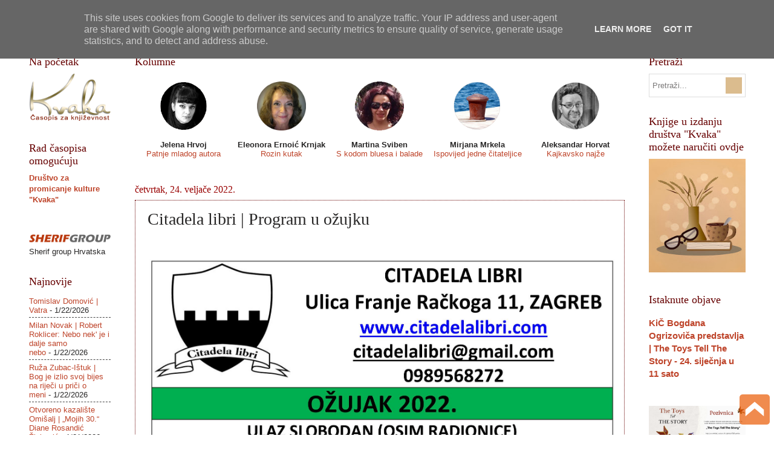

--- FILE ---
content_type: text/html; charset=UTF-8
request_url: http://www.casopiskvaka.com.hr/b/stats?style=BLACK_TRANSPARENT&timeRange=ALL_TIME&token=APq4FmCqIkjO5-I4sHEknUh20c059nqRSc7HjhXYXVjS0uNqbwJoYPyW94UjfrYe_PJjoyI9TYnjruSTGqtDRcUKmmreMKYEZQ
body_size: 264
content:
{"total":3515028,"sparklineOptions":{"backgroundColor":{"fillOpacity":0.1,"fill":"#000000"},"series":[{"areaOpacity":0.3,"color":"#202020"}]},"sparklineData":[[0,29],[1,20],[2,18],[3,37],[4,25],[5,28],[6,38],[7,23],[8,29],[9,21],[10,35],[11,38],[12,38],[13,30],[14,47],[15,36],[16,50],[17,42],[18,39],[19,44],[20,34],[21,39],[22,44],[23,37],[24,28],[25,32],[26,42],[27,38],[28,100],[29,67]],"nextTickMs":34615}

--- FILE ---
content_type: text/javascript; charset=UTF-8
request_url: http://www.casopiskvaka.com.hr/2022/02/citadela-libri-program-u-ozujku.html?action=getFeed&widgetId=Feed2&widgetType=Feed&responseType=js&xssi_token=AOuZoY6OVp_sN05ac9FDRjh6DOMxeib5LA%3A1769098843625
body_size: 661
content:
try {
_WidgetManager._HandleControllerResult('Feed2', 'getFeed',{'status': 'ok', 'feed': {'entries': [{'title': 'Tomislav Domovi\u0107 | Vatra', 'link': 'http://www.casopiskvaka.com.hr/2026/01/tomislav-domovic-vatra.html', 'publishedDate': '2026-01-22T00:04:00.000-08:00', 'author': 'Unknown'}, {'title': 'Milan Novak | Robert Roklicer: Nebo nek\x27 je i dalje samo nebo', 'link': 'http://www.casopiskvaka.com.hr/2026/01/milan-novak-robert-roklicer-nebo-nek-je.html', 'publishedDate': '2026-01-21T23:29:00.000-08:00', 'author': 'Unknown'}, {'title': 'Ru\u017ea Zubac-I\u0161tuk | Bog je izlio svoj bijes na rije\u010di u pri\u010di o meni', 'link': 'http://www.casopiskvaka.com.hr/2026/01/ruza-zubac-istuk-bog-je-izlio-svoj.html', 'publishedDate': '2026-01-21T21:22:00.000-08:00', 'author': 'Unknown'}, {'title': 'Otvoreno kazali\u0161te Omi\u0161alj | \u201eMojih 30.\u201c Diane Rosandi\u0107 \u017divkovi\u0107', 'link': 'http://www.casopiskvaka.com.hr/2026/01/otvoreno-kazaliste-omisalj-mojih-30.html', 'publishedDate': '2026-01-21T05:40:00.000-08:00', 'author': 'Unknown'}, {'title': 'Putni\u010dka klasa IP \u2013 nova sezona putopisnog programa s uredni\u010dkim potpisom \nIvice Prtenja\u010de', 'link': 'http://www.casopiskvaka.com.hr/2026/01/putnicka-klasa-ip-nova-sezona.html', 'publishedDate': '2026-01-21T00:24:00.000-08:00', 'author': 'Unknown'}], 'title': '\x22Kvaka\x22'}});
} catch (e) {
  if (typeof log != 'undefined') {
    log('HandleControllerResult failed: ' + e);
  }
}


--- FILE ---
content_type: text/javascript; charset=UTF-8
request_url: http://www.casopiskvaka.com.hr/2022/02/citadela-libri-program-u-ozujku.html?action=getFeed&widgetId=Feed1&widgetType=Feed&responseType=js&xssi_token=AOuZoY6OVp_sN05ac9FDRjh6DOMxeib5LA%3A1769098843625
body_size: 661
content:
try {
_WidgetManager._HandleControllerResult('Feed1', 'getFeed',{'status': 'ok', 'feed': {'entries': [{'title': 'Tomislav Domovi\u0107 | Vatra', 'link': 'http://www.casopiskvaka.com.hr/2026/01/tomislav-domovic-vatra.html', 'publishedDate': '2026-01-22T00:04:00.000-08:00', 'author': 'Unknown'}, {'title': 'Milan Novak | Robert Roklicer: Nebo nek\x27 je i dalje samo nebo', 'link': 'http://www.casopiskvaka.com.hr/2026/01/milan-novak-robert-roklicer-nebo-nek-je.html', 'publishedDate': '2026-01-21T23:29:00.000-08:00', 'author': 'Unknown'}, {'title': 'Ru\u017ea Zubac-I\u0161tuk | Bog je izlio svoj bijes na rije\u010di u pri\u010di o meni', 'link': 'http://www.casopiskvaka.com.hr/2026/01/ruza-zubac-istuk-bog-je-izlio-svoj.html', 'publishedDate': '2026-01-21T21:22:00.000-08:00', 'author': 'Unknown'}, {'title': 'Otvoreno kazali\u0161te Omi\u0161alj | \u201eMojih 30.\u201c Diane Rosandi\u0107 \u017divkovi\u0107', 'link': 'http://www.casopiskvaka.com.hr/2026/01/otvoreno-kazaliste-omisalj-mojih-30.html', 'publishedDate': '2026-01-21T05:40:00.000-08:00', 'author': 'Unknown'}, {'title': 'Putni\u010dka klasa IP \u2013 nova sezona putopisnog programa s uredni\u010dkim potpisom \nIvice Prtenja\u010de', 'link': 'http://www.casopiskvaka.com.hr/2026/01/putnicka-klasa-ip-nova-sezona.html', 'publishedDate': '2026-01-21T00:24:00.000-08:00', 'author': 'Unknown'}], 'title': '\x22Kvaka\x22'}});
} catch (e) {
  if (typeof log != 'undefined') {
    log('HandleControllerResult failed: ' + e);
  }
}
